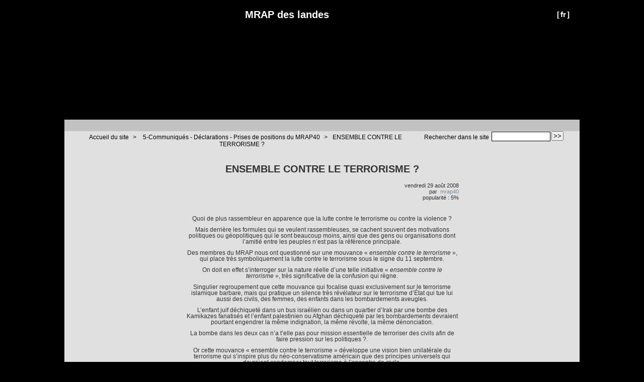

--- FILE ---
content_type: text/html; charset=utf-8
request_url: http://mrap-landes.org/ENSEMBLE-CONTRE-LE-TERRORISME
body_size: 7539
content:



<!DOCTYPE HTML>
<!--[if lt IE 7 ]> <html class="page_article ltr fr no-js ie ie6 lte9 lte8 lte7" xmlns="http://www.w3.org/1999/xhtml" xml:lang="fr" lang="fr" dir="ltr"> <![endif]-->
<!--[if IE 7 ]>    <html class="page_article ltr fr no-js ie ie7 lte9 lte8 lte7" xmlns="http://www.w3.org/1999/xhtml" xml:lang="fr" lang="fr" dir="ltr"> <![endif]-->
<!--[if IE 8 ]>    <html class="page_article ltr fr no-js ie ie8 lte9 lte8" xmlns="http://www.w3.org/1999/xhtml" xml:lang="fr" lang="fr" dir="ltr"> <![endif]-->
<!--[if IE 9 ]>    <html class="page_article ltr fr no-js ie ie9 lte9" xmlns="http://www.w3.org/1999/xhtml" xml:lang="fr" lang="fr" dir="ltr"> <![endif]-->
<!--[if (gt IE 9)|!(IE)]><!-->
<html class="page_article ltr fr no-js" xmlns="http://www.w3.org/1999/xhtml" xml:lang="fr" lang="fr" dir="ltr">
<!--<![endif]-->
	<head>
		<script type='text/javascript'>/*<![CDATA[*/(function(H){H.className=H.className.replace(/\bno-js\b/,'js')})(document.documentElement);/*]]>*/</script>
		
		<meta http-equiv="Content-Type" content="text/html; charset=utf-8" />

		<title>ENSEMBLE CONTRE LE TERRORISME ? -  MRAP des landes</title>
	<meta name="description" content=" Quoi de plus rassembleur en apparence que la lutte contre le terrorisme ou contre la violence ? Mais derri&#232;re les formules qui se veulent (...) " />

<link rel="canonical" href="http://mrap-landes.org/ENSEMBLE-CONTRE-LE-TERRORISME" /><meta http-equiv="content-type" content="text/html; charset=utf-8" />
<meta name="revisit-after" content="30 days" />
<meta name="robots" content="index,follow" />
<meta name="generator" content="SPIP 3.0.19 [22089] - Sarka-SPIP 3.4.10" />
<meta name="author" content="Collectif Sarka-SPIP" />
<meta name="copyright" content="Copyright  MRAP des landes" />
<meta name="distribution" content="global" />




<link rel="stylesheet" type="text/css" media="all" href="plugins/auto/sarkaspip/v3.4.10/css/raz.css" />


<link rel="stylesheet" type="text/css" media="all" href="plugins/auto/sarkaspip/v3.4.10/css/layouts/layout7.css" />

<link rel="stylesheet" type="text/css" media="all" href="prive/spip_style.css?1473861822" />



<script type='text/javascript'>var var_zajax_content='content';</script><script type="text/javascript">/* <![CDATA[ */
var box_settings = {tt_img:true,sel_g:"#documents_portfolio a[type='image/jpeg'],#documents_portfolio a[type='image/png'],#documents_portfolio a[type='image/gif']",sel_c:".mediabox",trans:"elastic",speed:"200",ssSpeed:"2500",maxW:"90%",maxH:"90%",minW:"400px",minH:"",opa:"0.9",str_ssStart:"Diaporama",str_ssStop:"Arrêter",str_cur:"{current}/{total}",str_prev:"Précédent",str_next:"Suivant",str_close:"Fermer",splash_url:""};
/* ]]> */</script>
<!-- insert_head_css --><link rel="stylesheet" href="plugins-dist/mediabox/colorbox/black-striped/colorbox.css" type="text/css" media="all" /><link rel='stylesheet' type='text/css' media='all' href='plugins-dist/porte_plume/css/barre_outils.css' />
<link rel='stylesheet' type='text/css' media='all' href='spip.php?page=barre_outils_icones.css' />
<link rel="stylesheet" type="text/css" href="plugins/auto/socialtags/v1.2.1/socialtags.css" media="all" />

<link href="plugins/auto/player/v2.8.1/css/player.css?1514906330" rel="stylesheet" />


<link rel="stylesheet" type="text/css" media="all" href="local/cache-css/cssdyn-css_base_css-faec7fd5.css?1768791609" />
<link rel="stylesheet" type="text/css" media="all" href="local/cache-css/cssdyn-css_layout_css-5c66930c.css?1768791606" />
<link rel="stylesheet" type="text/css" media="all" href="local/cache-css/cssdyn-css_bandeau_css-42fd30c4.css?1768793398" />
<link rel="stylesheet" type="text/css" media="all" href="local/cache-css/cssdyn-css_noisettes_css-41853cb2.css?1768791610" />
<link rel="stylesheet" type="text/css" media="all" href="local/cache-css/cssdyn-css_elements_css-72bf8a0d.css?1768793398" />
<link rel="stylesheet" type="text/css" media="all" href="local/cache-css/cssdyn-css_ie_css-aa5ab56b.css?1653079870" />


<link rel="stylesheet" href="plugins/auto/sarkaspip/v3.4.10/css/impression.css?1580988212" type="text/css" media="print" />








<link rel="alternate" type="application/rss+xml" title="Syndiquer tout le site" href="spip.php?page=backend" />



<script src="prive/javascript/jquery.js" type="text/javascript"></script>

<script src="prive/javascript/jquery.form.js" type="text/javascript"></script>

<script src="prive/javascript/jquery.autosave.js" type="text/javascript"></script>

<script src="prive/javascript/jquery.placeholder-label.js" type="text/javascript"></script>

<script src="prive/javascript/ajaxCallback.js" type="text/javascript"></script>

<script src="prive/javascript/jquery.cookie.js" type="text/javascript"></script>
<!-- insert_head -->
	<script src="plugins-dist/mediabox/javascript/jquery.colorbox.js?1473861448" type="text/javascript"></script>
	<script src="plugins-dist/mediabox/javascript/spip.mediabox.js?1473861448" type="text/javascript"></script><!--[if lt IE 7]>
	<script src='plugins-dist/msie_compat/javascript/jquery.ifixpng.js'></script>
	<script type='text/javascript'>//<![CDATA[
		jQuery.ifixpng('rien.gif');		
		function fixie() {
			jQuery('img').ifixpng();
		}
		$(document).ready(function() { fixie(); });
		onAjaxLoad(fixie);	
	//]]></script>
<![endif]-->
<script type='text/javascript' src='plugins-dist/porte_plume/javascript/jquery.markitup_pour_spip.js'></script>
<script type='text/javascript' src='plugins-dist/porte_plume/javascript/jquery.previsu_spip.js'></script>
<script type='text/javascript' src='spip.php?page=porte_plume_start.js&amp;lang=fr'></script>
<script src='local/cache-js/jsdyn-socialtags_js-8d8d06d2.js' type='text/javascript'></script>



<link rel="icon" type="image/x-icon" href="plugins/auto/sarkaspip/v3.4.10/images/favicon.ico" />
<link rel="shortcut icon" type="image/x-icon" href="plugins/auto/sarkaspip/v3.4.10/images/favicon.ico" /><script src="plugins/auto/sarkaspip/v3.4.10/scripts/menu_deroulant_vertical.js" type="text/javascript"></script>
	


 
	<script src="plugins/auto/sarkaspip/v3.4.10/scripts/jcarousellite_1.0.1.js" type="text/javascript"></script>
	<script src="plugins/auto/sarkaspip/v3.4.10/scripts/jquery.mousewheel.js" type="text/javascript"></script>


 
	<script src="plugins/auto/sarkaspip/v3.4.10/scripts/jquery.innerfade.js" type="text/javascript"></script>	</head>
	<body>
	<div id="container" class="rubrique34 secteur34">
		<div class="header" id="header">
			<div class="bandeau_haut">	
	
	<div class="nav_bandeau">  
    	<!-- Navigation dans les langues -->
		 
			<div class="nav_langue">
		<ul>

			<li class="on">
				&#91;<a rel="start" href="L-odieuse-hierarchisation-du-racisme?debut_article_rubrique_numerotes=70&amp;lang=fr" title="fran&#231;ais">fr</a>&#93;
			</li>

		</ul>
	</div>		
        <!-- Navigation dans les raccourcis -->
		
        <!-- Navigation dans les raccourcis -->
		
	</div>
	
	 
		
	
	
	<div class="site_nom">
		 
		   <h1><a href="http://www.mrap-landes.org" title="Accueil du site"> MRAP des landes</a></h1>
		
	   
	</div>
	<br class="nettoyeur" />
	
</div>


 
	<div class="bandeau_bas">








</div>


 
	<div class="bandeau_chemin">
	 
		<div class="recherche_chemin">
			
			<div class="formulaire_spip formulaire_recherche" id="formulaire_recherche">
<form action="spip.php?page=recherche" method="get"><div>
	<input name="page" value="recherche" type="hidden"
/>
	
	<label for="recherche">Rechercher :</label>
	<input type="text" class="search text" size="10" name="recherche" id="recherche" accesskey="4" autocapitalize="off" autocorrect="off"
	/><input type="submit" class="submit" value="&gt;&gt;" title="Rechercher" />
</div></form>
</div>
			<span>Rechercher dans le site</span>
		</div>
	
		

	<div class="chemin">
		<a href="http://www.mrap-landes.org">Accueil du site</a>

	
		
		&gt; 
			 
				<a href="-5-Communiques-Declarations-Prises-de-positions-du-MRAP40-" title="Se rendre sur la page de cette rubrique">5-Communiqués - Déclarations - Prises de positions du MRAP40</a>			
			
		


		&gt;<a href="ENSEMBLE-CONTRE-LE-TERRORISME" title="Se rendre sur la page de cet article">ENSEMBLE CONTRE LE TERRORISME&nbsp;?</a>
	</div>
</div>		</div>

		<div id="wrapper">
			<div class="content" id="content">
				<div id="article" class="article">
		
		<div class="titre"><h1>ENSEMBLE CONTRE LE TERRORISME&nbsp;?</h1></div>
	
	
	<div class="description">
	 
		
	

	

	 
		<div class="cartouche">
		
		
		
		 
			
		
		vendredi&nbsp;29 août 2008 <br />

		
		par &nbsp;<span class="vcard author"><a class="url fn spip_in" href="_mrap40_">mrap40</a></span> <br />

		
		 
			
		

		
		 
			popularité&nbsp;:&nbsp;5%
		

		
		
		
		
		 
			
		
		
	</div>
		<br class="nettoyeur" />

		
	
		
		<div class="texte"><p>Quoi de plus rassembleur en apparence que la lutte contre le terrorisme ou contre la violence&nbsp;?</p>

<p>Mais derrière les formules qui se veulent rassembleuses, se cachent souvent des motivations politiques ou géopolitiques qui le sont beaucoup moins, ainsi que des gens ou organisations dont l’amitié entre les peuples n’est pas la référence principale.</p>

<p>Des membres du MRAP nous ont questionné sur une mouvance &#171;&nbsp;<i>ensemble contre le terrorisme</i>&nbsp;&#187;, qui place très symboliquement la lutte contre le  terrorisme sous le signe du 11 septembre.</p>

<p>On doit en effet s&#8217;interroger sur la nature réelle d’une telle initiative &#171;&nbsp;<i>ensemble contre le terrorisme</i>&nbsp;&#187;, très significative de la confusion qui règne.</p>

<p>Singulier regroupement que cette mouvance qui focalise quasi exclusivement sur le terrorisme islamique barbare, mais qui pratique un silence très révélateur sur le terrorisme d’État qui tue lui aussi des civils, des femmes, des enfants dans les bombardements aveugles.</p>

<p>L’enfant juif déchiqueté dans un bus israélien ou dans un quartier d’Irak par une bombe des Kamikazes fanatisés et l’enfant palestinien ou Afghan déchiqueté par les bombardements  devraient pourtant engendrer la même indignation, la même révolte, la même dénonciation.</p>

<p>La bombe dans les deux cas n’a t’elle pas pour mission essentielle de terroriser des civils afin de faire pression sur les politiques&nbsp;?.</p>

<p>Or cette mouvance &#171;&nbsp;ensemble contre le terrorisme&nbsp;&#187; développe une vision bien unilatérale du terrorisme qui s’inspire plus du néo-conservatisme américain que des principes universels qui devraient condamner tout terrorisme à l&#8217;encontre de civils.</p>

<p>La liste des initiateurs de l’appel est d’ailleurs très révélatrice de la confusion qui règne autour de ce concept de terrorisme.</p>

<p>On y trouve quelques organisations classées à gauche, SOS Racisme, NPNS, des organisations qui soutiennent la politique israélienne ou au moins ne dénoncent pas la politique de colonisation (CEFW, UEJF, CRIF,) des associations arméniennes (HEVEL, Sassoun) , des organisations Kabyles, qui ont toutes comme particularité commune de s’inscrire dans l’interprétation néo-conservatrice du terrorisme.</p>

<p>Plus inquiétant ces organisations cosignent leur appel contre le terrorisme avec une mouvance extrémiste de droite &#171;&nbsp;Primo Europe&nbsp;&#187;, très éloignée de l’amitié et de la paix entre les peuples, et qui entretient des liens cordiaux avec des extrémistes, théoriciens du choc des civilisations.</p>

<p>Nous invitons nos lecteurs à lire notre <a href="http://www.mrap-landes.fr/spip.php?article152" class='spip_out' rel='external'>page internet</a> concernant les délires haineux des plumitifs de cette mouvance anti-palestinienne  virulente.</p>

<p>Ces associations de gauche, communautaires diverses, et cette extrême-droite ultra-sioniste dont l’union ressemble à priori à celle  de la carpe et du lapin, ont cependant un dénominateur commun, celui de la dénonciation du terrorisme selon la définition qu’en donne Georges Bush.</p>

<p>Cette mouvance apparaît comme la copie inversée d’une autre sensibilité qui se recrute dans certains secteurs tiers-mondistes et pro-palestiniens qui renversent l’axe du mal de Georges Bush, dénoncent la violence d’État américaine ou israélienne, mais se refusent à condamner la barbarie intégriste, les attentats suicides, ou la haine antisémite du Hamas ou du Hezbollah (1)</p>

<p>Dans les deux cas, des organisations associatives ou communautaires respectables ne sont hélas, guère regardantes quant à leurs leurs alliances et leurs partenariats.</p>

<p>Ces néo-conservateurs à la française d’un côté, ces tiers-mondistes primaires de l’autre, frères ennemis d’un monde binaire, s’inscrivent les uns et les autres dans la théorie du choc des civilisations.</p>

<p>La fédération des Landes du MRAP, n’apporte son soutien ni aux uns , ni aux autres, elle récuse ces indignations sélectives et ces compromissions avec les extrémistes.</p>

<p>Elle entend lutter pour la paix du monde qui ne peut se concevoir sans une référence constante aux principes universels qui supposent le rejet de tous les terrorismes contre les civils ,qu’ils émanent des groupes armés ou des états.</p>

<p>Elle refuse le choc des civilisations que nous préparent tous les apprentis-sorciers politiques ou communautaires.</p>

<p>Mont de Marsan, le 28/08/2008</p>

<p>(1) <a href="http://www.mrap-landes.fr/spip.php?article125" class='spip_out' rel='external'>http://www.mrap-landes.fr/spip.php?article125</a></p></div>
		
		
		
		
		
		
		
		
		 
			
		

		
		<br class="nettoyeur" />

	

	</div>
		
		
		
		
		
			</div>			</div>
		</div>

		<div class="aside col" id="navigation">
			<div class="nav clearfix" id="nav">
	<div id="menu_rubriques" class="noisette menu_rub1">
	<ul class="menulist">

		<li>
			 <a href="-0-Actualites-">0-Actualités</a>
			
			
		
			
		
		</li>

		<li class="smenu">
			 <a href="-1-La-Federation-">1-La Fédération</a>
			
			
				<ul>
			
				<li>
					 <a href="-Comites-">Comités</a>
					
				
					
				
					
				</li>
				
			
				</ul>
			
		 
		</li>

		<li>
			 <a href="-2-Le-MRAP-LANDES-dans-les-actions-locales-">2- Le MRAP LANDES dans les actions locales</a>
			
			
		
			
		
		</li>

		<li class="smenu">
			 <a href="-3-Informations-Nationales-et-Internationales-">3-Informations Nationales et Internationales</a>
			
			
				<ul>
			
				<li>
					 <a href="-Archives-">Archives</a>
					
				
					
				
					
				</li>
				
			
				</ul>
			
		 
		</li>

		<li>
			 <a href="-4-ARCHIVES-">4-ARCHIVES</a>
			
			
		
			
		
		</li>

		<li>
			 <a href="-5-Communiques-Declarations-Prises-de-positions-du-MRAP40-">5-Communiqués - Déclarations - Prises de positions du MRAP40</a>
			
			
		
			
		
		</li>

		<li>
			 <a href="-6-Sites-incontournables-">6-Sites incontournables</a>
			
			
		
			
		
		</li>

		<li class="smenu">
			 <a href="-7-ressources-documentaires-">7-ressources documentaires</a>
			
			
				<ul>
			
				<li>
					 <a href="-Discriminations-">Discriminations</a>
					
				
					
				
					
				</li>
				
			
				<li>
					 <a href="-Portail-vers-ressources-externes-">Portail vers ressources externes</a>
					
				
					
				
					
				</li>
				
			
				<li>
					 <a href="-Racisme-">Racisme</a>
					
				
					
				
					
				</li>
				
			
				<li>
					 <a href="-Sport-citoyen-">Sport citoyen</a>
					
				
					
				
					
				</li>
				
			
				<li>
					 <a href="-Travail-de-memoire-">Travail de mémoire</a>
					
				
					
				
					
				</li>
				
			
				<li>
					 <a href="-Tziganes-et-gens-du-voyage-">Tziganes et gens du voyage</a>
					
				
					
				
					
				</li>
				
			
				</ul>
			
		 
		</li>

		<li>
			 <a href="-8-Amitie-entre-les-peuples-">8-Amitié entre les peuples</a>
			
			
		
			
		
		</li>

		<li>
			 <a href="-9-Memoire-">9-Mémoire</a>
			
			
		
			
		
		</li>

		<li>
			 <a href="-10-Extremismes-">10-Extrémismes</a>
			
			
		
			
		
		</li>

		<li>
			 <a href="-11-Migrations-">11-Migrations</a>
			
			
		
			
		
		</li>

	</ul> <!-- menulist -->
</div> <!-- menu_rub1 --></div>


 
	<div id="menu_raccourcis" class="noisette nav2"><ul>
	


		<li class="raccourci_nav1"><a href="spip.php?page=mot">Mots-clés</a></li>
		









 
	</ul>
</div>
 
	<div id="nav_visiteur" class="noisette nav2">
	<ul>
		
		 
			
		
		
		
		 
			<li class="raccourci_nav1"><a href="spip.php?page=inscription">Inscription</a></li>
		
		
		 
			
			<li class="raccourci_nav1"><a href="spip.php?page=login-public&amp;url=.%2F">Connexion</a></li>
		</ul>
		
		
</div>




















 
	








 
	<div id="noisette_badges" class="noisette">
	<div class="badges">
		
		
		
		
		
		<br class="nettoyeur" />
	</div>
</div>		</div>
		<div class="extra col" id="extra">
			<div id="nav_recherche" class="noisette">
		<h1 class="intitule">Rechercher</h1>
		
	
		
		
		 
			<div class="nav_recherche contenu ">
	<h2 class="titre_bloc">sur le web</h2>
	<a href="http://www.google.fr"><img class="moteur" src="plugins/auto/sarkaspip/v3.4.10/images/logo-google.gif" alt="Google" /></a>
	<div class="formulaire_spip formulaire_recherche" id="google">
		
		<form method="get" action="http://www.google.fr/search">
			<div>
				<label for="q">Rechercher :</label>
				<input type="text" name="q" id="q" class="text" size="10" maxlength="255" value="Saisir le(s) mot(s)" onfocus="this.value='';" />
				<input type="hidden" name="hl" value="fr" />
				<input type="image" src="" class="submit" value="" />
			</div>
		</form>
	</div>
</div>		
		
		
		
	</div>








 
	 
		<div id="noisette_navigation" class="noisette">
	<h1 class="intitule">Navigation</h1>
		
				
		<div class='ajaxbloc' data-ajax-env='wW5kxYAx0CXhdywDGi0QzPT2V8QwgCM/z/0BNgdeEJJHVu9u4/PZ9+T6icFulMycRFyvt5njwwhomQcFnb1s9VmfQ9LMu0ajXO+qm7JplvuNgXp1kl3UCIHgqUjaGBy09Fwi9nLMbMEozlSbx3tYA0mY+SUHwnobZdBmU7gaCmydFZTqrv/lwBtMmg==' data-origin="ENSEMBLE-CONTRE-LE-TERRORISME">




	
	<a name='pagination_article_rubrique_numerotes' id='pagination_article_rubrique_numerotes'></a>
	<div class="contenu">
		<h2 class="titre_bloc">Articles de la rubrique</h2>
		<div class="liste"><ul>
	
			<li><a class="titre" href="SOUCHIENS-NON-SOUCHIENS-ET-INNOMMABLES" title="Se rendre sur la page de cet article">
				SOUCHIENS,  NON SOUCHIENS ET INNOMMABLES&nbsp;!!!!
			</a></li>
	
			<li><a class="titre" href="UNE-MALETTE-DE-FORMATION-A-LA-DELATION" title="Se rendre sur la page de cet article">
				UNE MALETTE DE FORMATION A LA DELATION&nbsp;!
			</a></li>
	
			<li><a class="titre" href="LAICITE-SCIENTOLOGIE-ET-ELYSEE" title="Se rendre sur la page de cet article">
				LAICITE, SCIENTOLOGIE ET ELYSEE
			</a></li>
	
			<li><a class="titre" href="Extreme-droite-religieuse" title="Se rendre sur la page de cet article">
				Extrême-droite religieuse&nbsp;: 
			</a></li>
	
			<li><a class="titre" href="Bagneux-Le-MRAP-choque-et-indigne-par-ce-nouvel-acte-antisemite" title="Se rendre sur la page de cet article">
				Bagneux&nbsp;: Le MRAP choqué et indigné par ce nouvel acte antisémite
			</a></li>
	
			<li><a class="titre" href="RACISME-ANTIBLANC" title="Se rendre sur la page de cet article">
				RACISME ANTIBLANC
			</a></li>
	
			<li><a class="titre" href="De-la-barbe-du-Che-a-celle-des-islamistes" title="Se rendre sur la page de cet article">
				De la barbe du Che à celle des islamistes&nbsp;!
			</a></li>
	
			<li><a class="titre" href="Riposte-laique-n-est-pas-descendue-de-cheval-depuis-Poitiers" title="Se rendre sur la page de cet article">
				"Riposte laïque" n’est pas descendue de cheval depuis Poitiers
			</a></li>
	
			<li><a class="titre" href="AUTOUR-DU-CONCEPT-DE-LUTTE-CONTRE-LE-TERRORISME" title="Se rendre sur la page de cet article">
				AUTOUR DU CONCEPT DE LUTTE CONTRE LE TERRORISME&nbsp;!
			</a></li>
	
			<li><a class="titre" href="PRIMO-EUROPE-UNE-AUTRE-FACE-DE-L-IDEOLOGIE-D-EXTREME-DROITE" title="Se rendre sur la page de cet article">
				PRIMO EUROPE&nbsp;: UNE AUTRE FACE DE L&#8217;IDEOLOGIE D&#8217;EXTRËME-DROITE
			</a></li>
	
		</ul></div>
		<div class="pagination"><span
	class="pages"><strong class='on'>0</strong><span
		class='sep'> | </span
		><a href='ENSEMBLE-CONTRE-LE-TERRORISME?debut_article_rubrique_numerotes=10#pagination_article_rubrique_numerotes' class='lien_pagination' rel='nofollow'>10</a><span
		class='sep'> | </span
		><a href='ENSEMBLE-CONTRE-LE-TERRORISME?debut_article_rubrique_numerotes=20#pagination_article_rubrique_numerotes' class='lien_pagination' rel='nofollow'>20</a><span
		class='sep'> | </span
		><a href='ENSEMBLE-CONTRE-LE-TERRORISME?debut_article_rubrique_numerotes=30#pagination_article_rubrique_numerotes' class='lien_pagination' rel='nofollow'>30</a><span
		class='sep'> | </span
		><a href='ENSEMBLE-CONTRE-LE-TERRORISME?debut_article_rubrique_numerotes=40#pagination_article_rubrique_numerotes' class='lien_pagination' rel='nofollow'>40</a><span
		class='sep'> | </span
		><a href='ENSEMBLE-CONTRE-LE-TERRORISME?debut_article_rubrique_numerotes=50#pagination_article_rubrique_numerotes' class='lien_pagination' rel='nofollow'>50</a></span></div>
	</div>
	

		
</div><!--ajaxbloc-->		
		</div>	
	
	
	
	




























 
	

 
	<div id="noisette_breves" class="noisette">
		<h1><a class="intitule" href="spip.php?page=breve">Brèves</a></h1>	
		 <div class="contenu mixte">

		<h2><a class="titre" href="+4-5-millions-de-blancs-genocidaires-dans-la-rue+" title="Voir la brève complète">
		1er mars 2015&nbsp;-&nbsp;4,5 millions de blancs génocidaires dans la rue&nbsp;?
	</a></h2>
	<div class="introduction">
<p>Le 11 janvier 2015 les épouvantables crimes qui ont coûté la vie aux journalistes de Charlie Hebdo&nbsp;(...)</p>
</div>

		<h2><a class="titre" href="+Mais-qu-est-il-arrive-a-Alain-Gresh-directeur-adjoint-du-monde-diplomatique+" title="Voir la brève complète">
		5 décembre 2012&nbsp;-&nbsp;Mais qu&#8217;est-il arrivé à Alain Gresh, directeur-adjoint du monde diplomatique&nbsp;?
	</a></h2>
	<div class="introduction">
<p>Cet intellectuel qui traitait des grands problèmes du monde, prend subitement  pour cible un&nbsp;(...)</p>
</div>

		<h2><a class="titre" href="+Frantz-Fanon+" title="Voir la brève complète">
		6 décembre 2007&nbsp;-&nbsp;Frantz Fanon 
	</a></h2>
	<div class="introduction">
<p>Je n’ai pas le droit, moi homme de couleur, de souhaiter la cristallisation chez le Blanc d’une&nbsp;(...)</p>
</div>

		 </div>
	</div>		</div>

		<div class="footer" id="footer">
			<div class="pied_bas">

	<div class="copyright">©&nbsp;2026&nbsp; MRAP des landes</div>	<div class="credits"><a href="spip.php?page=plan">Plan du site</a>&nbsp;|&nbsp;<a href="https://www.spip.net" title="Site réalisé avec SPIP, un CMS gratuit sous licence GPLv3">SPIP&nbsp;3.0.19 [22089]</a>&nbsp;|&nbsp;<a href="http://www.sarka-spip.net" title="Ce site utilise le squelette SARKA-SPIP">Sarka-SPIP&nbsp;3.4.10</a>&nbsp;|&nbsp;<a href="http://www.sarka-spip.net" title="Sylvain, Toufik, Xavier, Eric, Pascal">Collectif Sarka-SPIP</a>&nbsp;|&nbsp;<a href="http://www.gnu.org/copyleft/gpl.html" title="Le squelette SARKA-SPIP est distribué sous licence GPLv3">GPLv3</a>&nbsp;|&nbsp;<a href="plugins/auto/sarkaspip/v3.4.10/body.html" title="Voir le squelette de la page&nbsp;body.html" rel="nofollow">Squelette</a>&nbsp;|&nbsp;<a href="#header" title="Retour en haut de la page" rel="nofollow">Haut ↑</a></div>	  <div class="credits">
	habillage concepteur&nbsp;<a href='http://digitalnature.ro/projects/arclite'>digitalnature</a>&nbsp;habillage licence&nbsp;<a href='http://www.opensource.org/licenses/gpl-license.php'>GPL</a>
</div>

</div>		</div>
	</div>
</body></html>


--- FILE ---
content_type: text/css
request_url: http://mrap-landes.org/local/cache-css/cssdyn-css_layout_css-5c66930c.css?1768791606
body_size: 689
content:
/* #PRODUIRE{fond=css/layout.css}
   md5:5f437fdd01cd477912f3788dd383e98e */

/* LAYOUT.CSS                                                           */
/* Cette feuille contient:                                              */
/* - les styles de surcharge des layout Gala pour le squelette          */
/* -------------------------------------------------------------------- */

/* Correspond a une taille de 16px dans la plupart des navigateurs */
html {font-size: 100%;}
/* correspond a une taille de 10px car 10px/16px = 0,625 */
body {
	padding: 0; 
	font: 0.625em/1em arial,Verdana,Arial,sans-serif; 
	color: #323234;
	background: #000000 center 0px no-repeat ;
}

#header {padding: 0 0 10px;}
div#header h1{margin: 0; padding-left: 0; height: auto; line-height: 1.12em; color: transparent; background: none;}
div#footer{padding: 30px 0 0; color: transparent; background: none; line-height: 1.12em;}
div#navigation{width: 180px; background: none;}
div#extra{width:180px; background: none;} 
div#container{background: #e0e0e0 url("http://www.mrap-landes.org/http:/plugins/sarkaspip_theme_arclite/images/bg_site.jpg") center repeat-y; 
}  

/* Pour les layouts a largeur variable*/


/* Pour les layouts a largeur fixe 3 colonnes*/
 
	body{text-align:center}
	div#container{width:1024px; margin:0 auto;}

	
		
		
		
		

	 
		div#navigation{margin-left:-1004px; }
		div#extra{margin-left:-200px; }
		div#content{margin: 0 240px; }
	 

	 

	 

	 

	

	


/* Pour les layouts a 2 colonnes*/



--- FILE ---
content_type: text/css
request_url: http://mrap-landes.org/local/cache-css/cssdyn-css_noisettes_css-41853cb2.css?1768791610
body_size: 3275
content:
/* #PRODUIRE{fond=css/noisettes.css}
   md5:d7a1b582c170ea8ae851f6de1e4123d3 */

/* NOISETTES.CSS                                                        */
/* Cette feuille contient:                                              */
/* - les styles des noisettes des colonnes extra et navigation          */
/* - les styles des menus verticaux et horizontaux                      */
/* -------------------------------------------------------------------- */

/* Initialisation des variables permettant de déterminer un alignement à droite ou à gauche */
 
	






/* Noisettes pouvant etre inserees dans les colonnes extra et navigation */
/* Styles generiques */
.noisette {margin-bottom: 15px; color: #30424e;}

.noisette h1, h2, h3 {margin: 0; font-size: 1em;}
.noisette h1.intitule, .noisette h1 a.intitule {
	display: block;	margin-bottom: 10px; font-weight: bold; font-size: 1.5em; text-align: center; line-height:1.2em;
	border: 1px solid TRANSPARENT;
	background: transparent url("http://www.mrap-landes.fr/plugins/sarkaspip_theme_arclite/images/bg_noisette_titre.png")  center center no-repeat;
	color: #30424e;
	padding : 2px 0;}
.noisette h1 a.intitule:hover {
	background: transparent;
	color: #ffffff; 
	text-decoration: none;}

.noisette .contenu {margin-bottom: 5px; padding: 0; 
		border: 1px solid TRANSPARENT;
		background: #fefeff;}
.noisette .contenu.mixte {padding: 5px 0 0;}
.noisette .contenu.mixte .pagination {padding: 5px 0 0;}
.noisette .contenu h2.titre_bloc,
.noisette .contenu h2 a.titre_bloc {
	display: block;	margin: 0; padding: 1px; font-size: 1.25em; line-height: 1.5em; font-weight: bold; text-align: center;
	border-bottom: 1px solid TRANSPARENT;
	background: transparent;
	color: #000000;}
.noisette .contenu h2 a.titre_bloc:hover {
	background: transparent;
	color: #798ea1; 
	text-decoration: none;}

.noisette .contenu .liste ul {margin: 0; padding: 0;}
.noisette .contenu .liste ol {margin: 0; padding: 0 5px;}
.noisette .contenu .liste ol li {list-style: decimal inside;}
.noisette .contenu h2.titre, .noisette .contenu h2 a.titre, .noisette .contenu .liste li .titre {
	display: block; padding: 0 0 5px 10px; margin: 0 5px;	font-weight: bold; text-decoration: none;
	color: #30424e;
	background: url("http://www.mrap-landes.fr/plugins/auto/sarkaspip/v3.4.10/images/puce-n0.gif") left top no-repeat;}
.noisette .contenu .liste ol li .titre {background: none; display: inline; margin:0; padding: 0;}
.noisette .contenu h2 a.titre:hover, .noisette .contenu .liste li a.titre:hover{
	color: #000000;
	text-decoration: underline;}
.noisette .contenu .liste li span.titre {color: #000000;} /* A REVOIR */

.noisette .contenu .date_bloc {
	margin-left: 30%; padding: 1px; font-size: 0.9em; text-align: center;
	border-bottom: 1px solid TRANSPARENT;
	border-left: 1px solid TRANSPARENT;}

.noisette .contenu div.introduction, .noisette .contenu a.introduction {
	display: block;	margin: 0 5px; padding:0 0 5px 10px;	
	color: #30424e;}
.noisette .contenu a.introduction:hover{
	color: #000000;
	text-decoration: underline;}
.noisette .contenu div.introduction * {margin: 0;}

.noisette .contenu .liste {margin: 0;	padding: 5px 0;}
.noisette .contenu .texte {margin: 0; padding: 5px; line-height: 1.1em;}
.noisette .contenu .texte p {margin:0.7em 0em; padding:0;}

.noisette .contenu .notes {margin: 0; padding: 5px; line-height: 100%; border-top: 1px solid TRANSPARENT;}
.noisette .contenu .notes p {margin: 0;}

.noisette .contenu h3 {padding: 3px 0; line-height: 1.1em;}
.noisette .contenu  a {}
.noisette .contenu a:hover {}
.noisette .contenu strong {}
.noisette .contenu blockquote, .noisette .contenu code {margin : 2px;}

/* Styles specifiques pour la pagination dans les noisettes */
.noisette .pagination {margin: 0 5px 5px; font-size: 1em;}

/* Styles specifiques pour l'herbier */
#noisette_herbier.noisette .contenu .texte {text-align: center;}
#noisette_herbier.noisette .contenu .texte ul {width: 120px; margin: 0 auto;}

/* Styles specifiques pour les statistiques */
#noisette_statistiques.noisette .contenu .texte {text-align: center;}

/* Styles specifiques pour la navigation des articles et rubrique mots-cles et categories */
#noisette_filtre.noisette .contenu h2.titre_bloc.bouton {border-bottom: 0;	
	background: transparent;
	color: #798ea1; 
	text-decoration: none;}

#noisette_filtre.noisette .contenu h2 a.titre_bloc.bouton {border-bottom: 0;}
#noisette_navigation.noisette .contenu .liste li .titre,
#noisette_filtre.noisette .contenu .liste li .titre,
#noisette_motscles.noisette .contenu .liste li .titre {
	display: block;
	padding: 0 0 5px 10px;
	margin: 0 5px;
	font-size: 1em;
	font-weight: bold;
	text-decoration: none;
}
#noisette_navigation.noisette .contenu .liste li span.titre,
#noisette_filtre.noisette .contenu .liste li span.titre,
#noisette_motscles.noisette .contenu .liste li span.titre {background: url("http://www.mrap-landes.fr/plugins/auto/sarkaspip/v3.4.10/images/puce-n1.gif") left top no-repeat;}
#noisette_navigation.noisette .contenu .liste li a.titre,
#noisette_filtre.noisette .contenu .liste li a.titre,
#noisette_motscles.noisette .contenu .liste li a.titre {background-image: none;}
#noisette_navigation.noisette .contenu .liste li a.titre:hover,
#noisette_filtre.noisette .contenu .liste li a.titre:hover,
#noisette_motscles.noisette .contenu .liste li a.titre:hover {
	color: #000000;
	 background: url("http://www.mrap-landes.fr/plugins/auto/sarkaspip/v3.4.10/images/puce-n1.gif") left top no-repeat;
	text-decoration: underline;}

/* Styles specifiques pour les badges */
.noisette .badges a {display: block; margin: 2px 0; padding: 0; border: 0; width: 80px; height: 15px; float:left; clear: left; }
.noisette .badges a:hover {text-decoration: none;}
#logo_rss {background: url("http://www.mrap-landes.fr/plugins/auto/sarkaspip/v3.4.10/images/badge_rss.png") no-repeat;}
#logo_rss:hover {background: url("http://www.mrap-landes.fr/plugins/auto/sarkaspip/v3.4.10/images/badge_rss_hover.png") no-repeat;}
#logo_sarkaspip {background: url("http://www.mrap-landes.fr/plugins/auto/sarkaspip/v3.4.10/images/badge_sarkaspip.png") no-repeat;}
#logo_sarkaspip:hover {background: url("http://www.mrap-landes.fr/plugins/auto/sarkaspip/v3.4.10/images/badge_sarkaspip_hover.png") no-repeat;}
#logo_spip {background: url("http://www.mrap-landes.fr/plugins/auto/sarkaspip/v3.4.10/images/badge_spip.png") no-repeat;}
#logo_spip:hover {background: url("http://www.mrap-landes.fr/plugins/auto/sarkaspip/v3.4.10/images/badge_spip_hover.png") no-repeat;}
#logo_xhtml {background: url("http://www.mrap-landes.fr/plugins/auto/sarkaspip/v3.4.10/images/badge_xhtml.png") no-repeat;}
#logo_xhtml:hover {background: url("http://www.mrap-landes.fr/plugins/auto/sarkaspip/v3.4.10/images/badge_xhtml_hover.png") no-repeat;}
#logo_perso {background: url("http://www.mrap-landes.fr/plugins/auto/sarkaspip/v3.4.10/images/badge_perso.png") no-repeat;}
#logo_perso:hover {background: url("http://www.mrap-landes.fr/plugins/auto/sarkaspip/v3.4.10/images/badge_perso_hover.png") no-repeat;}

/* Styles specifiques pour le mini-agenda */
#noisette_miniagenda.noisette {overflow: hidden; width:180px}
#noisette_miniagenda.noisette .contenu table {table-layout: fixed; border-spacing:0; width:100% !important /*FF*/; width:178px /*IE*/; font-size: 1.1em; text-align: center;border-collapse:inherit;}
#noisette_miniagenda.noisette .contenu table thead {
	background: transparent;
	color: #30424e;}
#noisette_miniagenda.noisette .contenu table th {text-align: center; padding: 2px 0;}
#noisette_miniagenda.noisette .contenu table td {line-height: 1.1em; color: #30424e}
#noisette_miniagenda.noisette .contenu table td.libre,
#noisette_miniagenda.noisette .contenu table td.occupe {background-color: #fefeff; border: 1px solid #fefeff;}
#noisette_miniagenda.noisette .contenu table td.horsperiode {
    background: #eeeeee;
    border: 1px solid #eeeeee;
	color: #555555;}
#noisette_miniagenda.noisette .contenu table td.today {font-weight: bolder;  
    background: #798ea1;
    border: 1px solid #30424e;}
#noisette_miniagenda.noisette .contenu table td a {font-weight: bolder;}
#noisette_miniagenda.noisette .contenu table td a:hover {}

#noisette_miniagenda.noisette .contenu h2 a.titre_bloc {padding: 0 0; font-size: 1.2em;border-top: 1px solid TRANSPARENT;}
#noisette_miniagenda.noisette .contenu h2.titre_bloc.centre,
#noisette_miniagenda.noisette .contenu h2 a.titre_bloc.bord {padding: 1px 0; border-top: 0;float: left;font-size: 1.2em;}
#noisette_miniagenda.noisette .contenu h2.titre_bloc.centre {width: 50%;}
#noisette_miniagenda.noisette .contenu h2 a.titre_bloc.bord {width: 25%;}
#noisette_miniagenda.noisette .contenu h2 a.titre_bloc.bord.vide:hover {
	background: transparent; }

#noisette_miniagenda.noisette .contenu .texte {padding: 2px; border-top: 1px solid TRANSPARENT;}
#noisette_miniagenda.noisette .contenu table#footer_evenements {padding: 2px 0; table-layout: fixed; border-top: 1px solid TRANSPARENT; text-align: left; font-size: 1em;}
#noisette_miniagenda.noisette .contenu table#footer_evenements td{line-height:1.1em;}
#noisette_miniagenda.noisette .contenu table#footer_evenements td.footer_colg {padding: 1px; font-weight: bold;
	width: 37% !important /*FF*/;width: 66px /*IE*/;}
#noisette_miniagenda.noisette .contenu table#footer_evenements td.footer_cold {padding: 1px;
	width: 63% !important /*FF*/;width: 112px /*IE*/;}
#noisette_miniagenda.noisette .contenu table#footer_evenements td.footer_cold a {font-weight: normal; color: #30424e;}
#noisette_miniagenda.noisette .contenu table#footer_evenements td.footer_cold a:hover {color: #000000;}

/* Styles specifiques pour la noisette Rainette */
#noisette_rainette.noisette .contenu .texte .maj {text-align: center;}
#noisette_rainette.noisette .contenu .texte .resume {text-align: center; font-size: 1.2em; font-weight: bold;margin: 10px 0}
#noisette_rainette.noisette .contenu .texte .resume ul{font-weight: normal; margin-top: 5px;font-size: 0.9em;}
#noisette_rainette.noisette .contenu .texte .resume li{}
#noisette_rainette.noisette .contenu .texte .temperature {font-size: 2em; font-weight: bold; margin: 0 5px;}
#noisette_rainette.noisette .contenu .texte .previsions {font-size: 1.3em;}
#noisette_rainette.noisette .contenu .texte .temperature img {float:left;}
#noisette_rainette.noisette .contenu .texte .temperature p {padding: 30px 0 0 90px;}
#noisette_rainette.noisette .contenu .texte .liens {text-align: center;}
.pave-prevision {overflow: hidden; float: left; width: 168px; height: 190px;}
.conteneur_selection {overflow: hidden; float: left; width: 168px; height: 190px;}

/* Styles specifiques pour la noisette Nuage de mots */
#noisette_nuage.noisette .contenu ul.nuage {padding:5px;}
#noisette_nuage.noisette .contenu ul.nuage a {color: #30424e;}

/* Menus vertical des rubriques et raccourcis inseres dans les colonnes extra et navigation */
/* Navigation dans les rubriques - arborescence deroulante */
.menu_rub1 { padding: 0; font-size: 1.2em; text-align: left;}
.menu_rub1 ul.menulist,
.menu_rub1 ul.menulist ul {
	 background: #798ea1 top repeat-x;
	 border: 1px solid TRANSPARENT; 
	 border-bottom: 0;
	 list-style: none;
	 z-index: 500;
	 margin: 0;
	 padding: 0;
	 line-height:1.2em;
	 width:178px;}

.menu_rub1 ul.menulist ul {position: absolute; top: -1px;  left: 178px;}
.menu_rub1 ul.menulist li {position: relative; margin: 0; padding: 0; border-bottom: 1px solid TRANSPARENT;}
.menu_rub1 ul.menulist li ul {display:none;}
.menu_rub1 ul.menulist li:hover>ul {display:block;}

.menu_rub1 ul.menulist a {
	 background: #798ea1 top repeat-x;
	color: #ffffff; text-decoration: none; display: block; padding: 5px;}

.menu_rub1 ul.menulist a:hover {
	background: #798ea1 top repeat-x;
	color: #000000;
	text-decoration: none;}
.menu_rub1 ul.menulist li.smenu, .menu_rub1 ul.menulist li.smenu>a {
	 background: #798ea1 top repeat-x;
	 
	background-image: url("http://www.mrap-landes.fr/plugins/auto/sarkaspip/v3.4.10/images/arrow_from_left.gif");
	 background-position: 170px;
	background-repeat: no-repeat;}
.menu_rub1 ul.menulist li.smenu:hover, .menu_rub1 ul.menulist li.smenu>a:hover {
	background: #798ea1 top repeat-x;
	 
	background-image: url("http://www.mrap-landes.fr/plugins/auto/sarkaspip/v3.4.10/images/arrow_from_top.gif");
	 background-position: 167px;
	background-repeat: no-repeat;}
.menu_rub1 ul.menulist a.menu_articles {}
.menu_rub1 ul.menulist a.menu_articles:hover {}

/* Navigation dans les rubriques - arborescence depliee */
.menu_rub2 {font-size: 1.2em; border: 0; font-weight: normal;}
.menu_rub2 ul {margin: 0; padding: 0; list-style: none;}
.menu_rub2 ul li { margin: 0; padding: 0; border: 0; line-height: 1.3em;}
.menu_rub2 ul li a {
	display: block; width: 158px; margin-bottom: 0; padding: 5px 10px; 
	border: 1px solid TRANSPARENT; border-top: 0;
	color: #ffffff; 
	background: #798ea1 top repeat-x;}

.menu_rub2 ul li a#m1 {border-top: 1px solid TRANSPARENT;}
.menu_rub2 ul li ul li a {
	display: block; width: 148px; margin-bottom: 0; padding: 5px 10px 5px 20px; 
	color: #ffffff; 
	background: #798ea1 top repeat-x;}
.menu_rub2 ul li ul li ul li a {
	display: block; width: 138px; margin-bottom: 0; padding: 5px 10px 5px 30px; 
	color: #ffffff; 
	background: #798ea1 top repeat-x;}
.menu_rub2 a.on {
	background: #798ea1 top repeat-x;
	color: #000000; font-weight: bold;}
.menu_rub2 a:hover {
	background: #798ea1 top repeat-x;
	color: #000000; 
	text-decoration: none;}

/* Navigation dans les rubriques - arborescence accordeon a ouverture automatique */
.menu_rub3 {width: 100%; padding:0; font-size: 1.2em;}
.menu_rub3 .cache {padding-left:10%; width: 90%; background: none; display: none;}
.menu_rub3 .cache a {
	display: block; border-top: 1px solid TRANSPARENT;
	background: #798ea1 top repeat-x;}
.menu_rub3 .cache a.on {background: #798ea1 top repeat-x;}
.menu_rub3 ul.menulist {background: none; border: 0; list-style: none; z-index: 500; margin: 0; padding: 0; line-height: 1.2em}
.menu_rub3 ul.menulist li {position: relative; margin: 0; padding: 0; border-bottom: 1px solid TRANSPARENT;}
.menu_rub3 ul.menulist a {
	display: block; text-decoration: none; padding: 5px;
	color: #ffffff; 
	background: #798ea1 top repeat-x;}
.menu_rub3 ul.menulist a:hover {
	background: #798ea1 top repeat-x;
	color: #000000;}
.menu_rub3 ul.menulist a.on {
	background: #798ea1 top repeat-x;
	color: #000000;}

/* Bloc de menus des raccourcis de navigation*/
.nav2 {font-size: 1.2em; width: 178px;border: 1px solid TRANSPARENT;}
.nav2 ul {padding: 5px 0; margin: 0}
.nav2 li {
	list-style: none; margin: 5px 10px; line-height: 1.4em;
	background: #798ea1 top repeat-x;
	 border: TRANSPARENT solid 1px;
	 color: #ffffff;}
.raccourci_nav1 {text-align: center;}
.raccourci_nav1 a {display: block; width: 100%; color: #ffffff;}
.raccourci_nav1 a:hover {
	text-decoration: none; 
	background: #798ea1 top repeat-x;
	 color: #000000;}
.nav2 .auteur {margin: 7px 10px; padding-top: 3px; padding-bottom: 2px; text-align: center;	background: transparent; border: 0;}

/* Menu horizontal dans le bandeau bas */
 
	

 
	

.menu_horiz{font-size:1.2em;
	 width: 750px;
	
	  margin: 0 auto 0;
	 min-height: 23px;
}
.menu_horiz, .menu_horiz ul {list-style: none; line-height: 1; padding: 0;
	 min-height: 23px;
}
.menu_horiz ul{width:100%; margin: 0; float: left;}

.menu_horiz a {display: block; text-decoration: none; padding: 5px 10px;
	 color: #ffffff;
	 border-left: #808080 solid 1px;
	 text-align: center;
}
.menu_horiz a#mh_n1 {border-left: none;}
.menu_horiz a.it_n1 { border-top: #808080 solid 1px;}
.menu_horiz a.pere { background: url("http://www.mrap-landes.fr/plugins/auto/sarkaspip/v3.4.10/images/arrow_from_left.gif") center right no-repeat; background-position: 142px;}
.menu_horiz a.pere:hover { background: url("http://www.mrap-landes.fr/plugins/auto/sarkaspip/v3.4.10/images/arrow_from_top.gif") center right no-repeat; background-position: 139px;}
.menu_horiz a:hover { text-decoration: none; color: #000000;}

.menu_horiz li {float: left; padding: 0; width: 150px;
	background: #575757 url("http://www.mrap-landes.fr/plugins/sarkaspip_theme_arclite/images/bg_menu_horiz.png") bottom center no-repeat;}
.menu_horiz li ul {position: absolute; left: -999em; height: auto; font-weight: normal;	margin: 0;	padding: 0;z-index:2;
	width: 160px;
}
.menu_horiz li li {padding: 0 ; overflow : hidden;
   border-right: #808080 solid 1px;
  border-left: none;
  clear:left;
  }

.menu_horiz li ul ul {margin: -24px 0 0 150px;}
.menu_horiz li:hover ul ul, .menu_horiz li:hover ul ul ul, .menu_horiz li:hover ul ul ul ul,
.menu_horiz li.sfhover ul ul, .menu_horiz li.sfhover ul ul ul, .menu_horiz li.sfhover ul ul ul ul {left: -999em;}
.menu_horiz li:hover ul, 
.menu_horiz li li:hover ul, 
.menu_horiz li li li:hover ul,
.menu_horiz li li li li:hover ul {left: auto;}
.menu_horiz li.sfhover ul {left:auto;}
.menu_horiz li li.sfhover ul,
.menu_horiz li li li.sfhover ul,
.menu_horiz li li li li.sfhover ul {left: auto;}
.menu_horiz li:hover,
.menu_horiz li.sfhover {background: #c2c2c2 url("http://www.mrap-landes.fr/plugins/sarkaspip_theme_arclite/images/bg_hover_menu_horiz.png");}
.menu_horiz li li a, .menu_horiz li li li a { border-bottom: #808080 solid 1px;}


--- FILE ---
content_type: text/css
request_url: http://mrap-landes.org/local/cache-css/cssdyn-css_elements_css-72bf8a0d.css?1768793398
body_size: 4360
content:
/* #PRODUIRE{fond=css/elements.css}
   md5:0b926e2aa285ebbac02596efcc3cc1f8 */

/* ELEMENTS.CSS                                                         */
/* Cette feuille contient:                                              */
/* - les styles de la partie centrale du site                           */
/* -------------------------------------------------------------------- */

/* -------------------------------------------------------------------- */
/* 	Styles des titres de page                                           */
/* -------------------------------------------------------------------- */
/* Titre generique */
.titre h1 {font-weight: bold; margin: 0 0 5px; padding-bottom: 5px;
	color: 555555;
	border-bottom: 2px solid 555555;}
	
/* Boutons de fonction positionnes a droite du titre */
a.fonction {display: block; float: right; width: 24px; height: 24px; margin-left: 10px;}
a.fonction.repondre_commentaire {width: 16px; height: 16px; margin-right: 0; background-image: url("http://mrap-landes.org/plugins/auto/sarkaspip/v3.4.10/images/commentaire_repondre.gif"); background-repeat: no-repeat;}
#commenter {background-image: url("http://mrap-landes.org/plugins/auto/sarkaspip/v3.4.10/images/article_commenter.gif"); background-repeat: no-repeat;}
#verrouiller {background-image: url("http://mrap-landes.org/plugins/auto/sarkaspip/v3.4.10/images/forum_sujet_verrouiller.gif"); background-repeat: no-repeat;}
#deverrouiller {background-image: url("http://mrap-landes.org/plugins/auto/sarkaspip/v3.4.10/images/forum_sujet_deverrouiller.gif"); background-repeat: no-repeat;}
#deresoudre {background-image: url("http://mrap-landes.org/plugins/auto/sarkaspip/v3.4.10/images/forum_sujet_non_resolu.gif"); background-repeat: no-repeat;}
#resoudre {background-image: url("http://mrap-landes.org/plugins/auto/sarkaspip/v3.4.10/images/forum_sujet_resolu.gif"); background-repeat: no-repeat;}
#signer {background-image: url("http://mrap-landes.org/plugins/auto/sarkaspip/v3.4.10/images/article_commenter.gif"); background-repeat: no-repeat;}
#creer_pdf {background-image: url("http://mrap-landes.org/plugins/auto/sarkaspip/v3.4.10/images/article_pdf.gif"); background-repeat: no-repeat;}
#voir_commentaires {background-image: url("http://mrap-landes.org/plugins/auto/sarkaspip/v3.4.10/images/article_commentaires.gif"); background-repeat: no-repeat;}
#voir_signatures {background-image: url("http://mrap-landes.org/plugins/auto/sarkaspip/v3.4.10/images/article_signatures.gif"); background-repeat: no-repeat;}
#recommander {background-image: url("http://mrap-landes.org/plugins/auto/sarkaspip/v3.4.10/images/article_recommander.gif"); background-repeat: no-repeat;}
a.fonction.revenir_haut_page {background-image: url("http://mrap-landes.org/plugins/auto/sarkaspip/v3.4.10/images/arrow_to_top.gif"); background-repeat: no-repeat;}

/* -------------------------------------------------------------------- */
/* 	Styles du cartouche (auteurs, date, popularite, notation)           */
/* -------------------------------------------------------------------- */
.cartouche { font-weight: normal; font-size: 1.1em; line-height: 1.1em; text-align: right; margin: 0 0 30px 10px; padding: 0; float: right;
	color: 555555;}
.cartouche .traductions { margin: 0; }
.complements {font-weight: normal; margin: 10px 0 5px; font-size: 1.1em;}

/* -------------------------------------------------------------------- */
/* 	Styles de la description (champs editoriaux)                        */
/* -------------------------------------------------------------------- */
/* Styles generiques */
.description {margin: 10px 0 30px; font-size: 1.2em; line-height: 1em;}
.description li {margin-left: 10px;	line-height: 1.4em;}
.description p {font-size: 1em;}
.description .soustitre {float: none; line-height: 1em; font-size: 1.4em; font-weight: bold; font-style: italic; margin: 0; padding: 0;
	 color: 555555;}
.description .chapo {margin: 0 0 30px; font-style: italic; color: 555555;}
.description .texte {}
.description .lien_site {margin: 10px 0 20px; padding-top: 10px; font-size: 1em; 
	border-top: 1px dotted 555555;}
.description .ps {margin: 10px 0 20px; padding-top: 10px; font-size: 1em; 
	border-top: 1px dotted 555555;}
.description .notes {margin: 10px 0 20px; padding-top: 10px; font-size: 1em; 
	border-top: 1px dotted 555555;}
.description .filles {margin: 10px 0 20px; padding-top: 10px; font-size: 1em; 
	border-top: 1px dotted 555555;}
.description .filles a {padding: 0 0 0 15px; background: transparent url("http://mrap-landes.org/plugins/auto/sarkaspip/v3.4.10/images/puce0.jpg") left center no-repeat; text-decoration: none;}
.description .filles a:hover {background: transparent url("http://mrap-landes.org/plugins/auto/sarkaspip/v3.4.10/images/puce1.jpg") left center no-repeat; ;text-decoration: none;}
 
/* -------------------------------------------------------------------- */
/* 	Styles des messages d'avertissement                                 */
/* -------------------------------------------------------------------- */
.avertissement {margin-top: 20px; padding: 10px; background: #f0d0d0; border: 1px solid red; font-size: 1.2em;}
.forum .avertissement {font-size: 1em;}
.formulaire_spip .avertissement {margin: 0 0 20px 0; padding: 10px; background: #f0d0d0; border: 1px solid red; font-size: 1em;}

/* -------------------------------------------------------------------- */
/* 	Styles des blocs type portfolio (images, documents joints, breves)  */
/* -------------------------------------------------------------------- */
/* Styles generiques */
.portfolio {clear: both; margin-bottom: 30px; padding-top: 2px;width:100%;}
.portfolio h2 {font-size: 1.9em; line-height: 1em; font-weight: bold; margin: 0 0 10px; padding: 0 0 5px 20px;
	color: 555555;
	border-bottom: 2px solid 555555;}
	
/* Portfolio des images jointes */
.portfolio a img {margin: 10px 10px; border: 4px solid #798ea1;}
.portfolio a:hover img {border-color: #555555;}

/* Portfolio des documents jointes */
.portfolio dl {width: 52px; height: 11em; text-align: center; margin: 10px; float: left;}
.portfolio dt {width: 52px; font-weight: bold;}
.portfolio dt a img {border: 0;}
.portfolio dt a:hover img {border: 0;}
.portfolio dd {width: 52px; margin: 0; padding: 0;}

/* -------------------------------------------------------------------- */
/* 	Styles des blocs de type commentaires                               */
/* -------------------------------------------------------------------- */
.commentaires {padding: 0 0 10px 0; margin: 0 0 30px 0; clear: both;}
.commentaires h2 {font-size: 1.9em; line-height: 1.2em; font-weight: bold; padding: 0 0 5px 20px; margin: 0;
	background: url("http://mrap-landes.org/plugins/auto/sarkaspip/v3.4.10/images/commentaires.gif") top left no-repeat;
	color: #798ea1;
	border-bottom: 2px solid #798ea1;}
.commentaires h2.date {margin-top:30px; padding: 0 0 5px 20px;background: url("http://mrap-landes.org/plugins/auto/sarkaspip/v3.4.10/images/liste_syndics.gif") top left no-repeat;}
.commentaires .message {margin: 0; padding: 10px 0 10px;
	background: #ffffff;
	border-top: 1px dotted transparent;}
.commentaires .message:hover {background: #dddddd;}
.commentaires #co_n1.message,.commentaires .co_n1 {border-top: 0; padding: 20px 0 10px;}
.commentaires .message .titre {font-size: 1.2em; font-weight:bold; margin:0 0 10px 50px;}
.commentaires .message .gravatar {float:left}
.commentaires .message .cartouche_simple {margin-left: 50px; font-size: 1.1em;
	color: #798ea1;}
.commentaires .message .texte{margin-left : 50px; padding-top: 5px;font-size:1.2em;line-height:1.1em;}
.commentaires .message .texte ul li{border-top:none;}
.commentaires ul { line-height: 1.1em;}
.commentaires ul#exif {width:50%;margin : 0 auto;text-align:center;border:1px dotted;}
.commentaires li {padding:10px 0; height:auto; border-top: 1px dotted transparent;}
.commentaires li:hover {background: #dddddd;}
.commentaires a.titre{padding-top: 5px; margin: 0; font-size: 1.3em; font-weight: bold; line-height:1em; text-decoration: none;
	color: #798ea1;}
.commentaires li .cartouche{margin : 0 0 10px 10px; font-size: 1.1em;}
.commentaires li .complements{font-size: 1.1em;}

/* Styles specifiques de la presentation hierarchique par fils */
.commentaires .message .cartouche_simple .titre {margin-left: 0;}
.commentaires .message.fil {padding-left: 50px;}

/* -------------------------------------------------------------------- */
/* 	Styles des blocs de type extraits                                   */
/* -------------------------------------------------------------------- */
.extrait {margin: 0 0 20px;	padding: 0 0 10px 15px;
	background: #ffffff bottom no-repeat;
	border-left: 5px solid #d2d2d3;
	border-bottom: 1px solid #d2d2d3;}
.extrait h3 a.titre {display: block; padding-top: 5px; margin: 0; font-size: 1.6em; font-weight: bold; line-height:1em; text-decoration: none;
	color: #798ea1;}
.extrait h3 a.titre:hover {color: #000000; text-decoration: underline;}
.extrait .cartouche {color: #798ea1;}
.extrait .lire_suite {text-align: left; margin: 10px 0 0; font-size: 1.1em;}
.extrait .cartouche a, .extrait .complements a  {color: #555555; text-decoration: none;}
.extrait .lire_suite a {padding: 0 0 5px 20px; background: url("http://mrap-landes.org/plugins/auto/sarkaspip/v3.4.10/images/lire_suite.gif") left center no-repeat;
	color: #555555; text-decoration: none;}
.extrait .cartouche a:hover, .extrait .complements a:hover, .extrait .lire_suite a:hover {
	color: #000000; text-decoration: underline;}
.extrait .introduction {margin: 10px 0 0; font-size:1.2em; line-height : 1.4em;}

/* -------------------------------------------------------------------- */
/* 	Styles des blocs de type arbre (plan, agenda)                       */
/* -------------------------------------------------------------------- */
.arbre {margin: 0; padding-bottom: 10px;}
.arbre ul { list-style-type: none; padding: 0; margin: 0; font-size: 1em; line-height: 1em;}
.arbre ul li {font-weight: bold; padding: 5px 10px 10px; margin: 0 0 15px; 
	border: 2px solid transparent;
	background: transparent;}
.arbre ul li li {padding: 0 0 0 15px; margin: 0; border: 0; background: none;}
.arbre ul li li li {padding: 0 0 0 15px; margin: 0; border: 0; background: none;}
.arbre .noeud {padding: 5px 0 5px 15px; font-size: 1.5em; line-height: 1.4em; text-decoration: none;
	color: #30424e;}
.arbre a.noeud:hover {background-image: url("http://mrap-landes.org/plugins/auto/sarkaspip/v3.4.10/images/puce0.jpg"); background-position: left center; background-repeat: no-repeat; 
	color: #798ea1;
	text-decoration: none;}
.arbre a.feuille {padding: 0 0 0 15px; font-size: 1.1em; font-weight: normal; line-height: 1.2em;
	color: #555555;}
.arbre a.feuille:hover {background-image: url("http://mrap-landes.org/plugins/auto/sarkaspip/v3.4.10/images/puce-n0.gif"); background-position: left center; background-repeat: no-repeat; 
	color: #30424e;
	text-decoration: underline;}
.arbre a.feuille .date {}

/* -------------------------------------------------------------------- */
/* 	Styles des blocs de type planches                                   */
/* -------------------------------------------------------------------- */
.planche {margin-top: 30px;}
.planche h2 {font-size: 1.9em; line-height: 1em; font-weight: bold; margin: 0 0 10px; padding: 0 0 5px 20px;
	color: 555555;
	border-bottom: 2px solid 555555;}
.planche ul {margin: 0; padding: 0; list-style-type: none;}
.planche li {width: 45%; min-height: 18em; float: left; margin: 0 0 20px; padding: 10px 0;
	background: transparent;
	border-top: 1px dotted #798ea1;}
.planche li.n1 {border-top: 0;}
.planche li.gauche {margin-right: 20px;}
.planche li.droite {margin-left: 20px; float: right;}
.planche h3 a.titre {display: block; padding-top: 5px; margin: 0; font-size: 1.6em; font-weight: bold; line-height:1em; text-decoration: none;
	color: #30424e;}
.planche h3 a.titre:hover {color: #555555; text-decoration: underline;}
.planche .complements {font-weight: normal; margin: 10px 0 5px; font-size: 1.1em;}
.planche .cartouche {text-align: left; margin: 0; float: none;}
.planche .cartouche a, .planche .complements a  {color: #000000; text-decoration: none;}
.planche .cartouche a:hover, .planche .complements a:hover {
	color: #798ea1; text-decoration: underline;}
.planche a img {float:right; margin: 0 0 5px 5px; border: 4px solid  #30424e;}
.planche a:hover img {border: 4px solid #555555;}
.planche .introduction {margin: 10px 0 0;font-size:1.2em;line-height:1.4em;}

/* -------------------------------------------------------------------- */
/* 	Styles specifiques a chaque page                                    */
/* -------------------------------------------------------------------- */
/* Style specifique a la notation (plugin Notation) */
.description .plugin {margin: 10px 0 0; padding-top: 10px; font-size: 1em; line-height: 1.6em; 
	border-top: 1px dotted 555555;
	color: 555555;}
.description .notation div.star-rating a {border: 0; text-align: left;}
.description .notation .note { color: 555555;}

/* Style specifique aux bookmarks sur les reseaux sociaux (plugin Social Tags) */
.description .socialtags {margin: 0; padding: 0;}

/* Titres de blocs */
#images_jointes.portfolio h2 {background: url("http://mrap-landes.org/plugins/auto/sarkaspip/v3.4.10/images/portfolio_images.gif") top left no-repeat;}
#documents_joints.portfolio h2 {background: url("http://mrap-landes.org/plugins/auto/sarkaspip/v3.4.10/images/portfolio_documents.gif") top left no-repeat;}
#articles_recents.portfolio h2,
#article_commentaire.portfolio h2,
#articles_auteur.portfolio h2,
#articles_rubrique.portfolio h2 {background: url("http://mrap-landes.org/plugins/auto/sarkaspip/v3.4.10/images/liste_articles.gif") top left no-repeat;}
#breves_site.commentaires h2 {background: url("http://mrap-landes.org/plugins/auto/sarkaspip/v3.4.10/images/liste_breves.gif") top left no-repeat;}
#sites_site.portfolio h2 {background: url("http://mrap-landes.org/plugins/auto/sarkaspip/v3.4.10/images/liste_sites.gif") top left no-repeat;}
.portfolio h2.jalon {background: url("http://mrap-landes.org/plugins/auto/sarkaspip/v3.4.10/images/liste_tickets.gif") top left no-repeat;}

/* Page rubrique */
.rubrique {margin: 0; padding-bottom: 10px;}
.rubrique .titre {}
.rubrique .titre h1 {margin: 0 0 35px;}

/* Page article */
.article {margin: 0; padding-bottom: 10px;}
.article .cartouche {font-size: 0.92em}

/* -- Styles des petitions de l'article */
#signatures.commentaires h2 {background: url("http://mrap-landes.org/plugins/auto/sarkaspip/v3.4.10/images/liste_signatures.gif") top left no-repeat;}
#signatures.commentaires table{width: 100%; margin-top: 10px; font-size: 1.2em;}

/* Page sommaire */
/* -- Edito et une */
#edito.article, #une.article {margin: 0 0 30px; padding: 5px 10px; text-align: justify;}
#edito.article {
	border: 2px solid transparent;
	background: transparent;}
#une.article {
	border: 2px solid #D2D2D3;
	background: #ffffff no-repeat;}
#edito.article .titre, #edito.article .soustitre, #une.article .titre, #une.article .soustitre {}
#edito.article .titre h1, #une.article .titre h1 {border: 0;}
#edito.article a.fonction, #une.article a.fonction {display: none;}
#edito.article .cartouche, #une.article .cartouche {font-size: 1.2em}
#une.article .complements {font-size: 0.91em; margin-bottom: 10px;}

/* -- Albums recents */
#albums_recents.planche h2,
#albums_auteur.planche h2 {background: url("http://mrap-landes.org/plugins/auto/sarkaspip/v3.4.10/images/liste_albums.gif") top left no-repeat;}
#albums_recents.planche li,
#albums_auteur.planche li {
	 min-height: 18em;
	}

/* Page evenement */
#evenement.article .cartouche {text-align: left; float: left; margin: 0 10px 30px 0;}

/* Page auteur */
.auteur {margin: 0; padding-bottom: 10px;}
#albums_auteur.planche li {}

/* Page site */
.site {margin: 0; padding-bottom: 10px;}

/* -- Thumbshot du site */
.site a img {margin: 0 0 10px 10px; border: 4px solid #30424e;}
.site a:hover img{border-color: #555555;}

/* -- Liste des articles syndiques */
#articles_syndiques.commentaires h2 {background: url("http://mrap-landes.org/plugins/auto/sarkaspip/v3.4.10/images/liste_syndics.gif") top left no-repeat;}
#articles_syndiques.commentaires .titre {margin: 0;}
#articles_syndiques.commentaires .texte{margin: 5px 0 0;}
.site .description li {margin-left: 0; margin-bottom: 10px;}
.site .description li:hover {background:#dddddd;}

/* Page galerie */
.galerie {margin: 0; padding-bottom: 10px;width:100%;}
.galerie .planche li {}

/* Page Herbier */
.herbier {margin: 0; padding-bottom: 10px;width:100%;}
.herbier .planche li {width: 100%; min-height: 0;}

/* Page Recherche */
.recherche {margin: 0; padding-bottom: 10px; width:100%;}
#recherche_rubrique.commentaires h2 {margin:0; background: url("http://mrap-landes.org/plugins/auto/sarkaspip/v3.4.10/images/portfolio_documents.gif") top left no-repeat;}
#recherche_mot_article.commentaires h2 {margin:0; background: url("http://mrap-landes.org/plugins/auto/sarkaspip/v3.4.10/images/liste_breves.gif") top left no-repeat;}
#recherche_breve.commentaires h2 {margin:0; background: url("http://mrap-landes.org/plugins/auto/sarkaspip/v3.4.10/images/liste_breves.gif") top left no-repeat;}
#recherche_site.commentaires h2 {margin:0; background: url("http://mrap-landes.org/plugins/auto/sarkaspip/v3.4.10/images/liste_sites.gif") top left no-repeat;}
#recherche_commentaire.commentaires h2 {margin:0; background: url("http://mrap-landes.org/plugins/auto/sarkaspip/v3.4.10/images/commentaires.gif") top left no-repeat;}
#recherche_article.commentaires h2 {margin:0; background: url("http://mrap-landes.org/plugins/auto/sarkaspip/v3.4.10/images/liste_articles.gif") top left no-repeat;}
#recherche_album.commentaires h2 {margin:0; background: url("http://mrap-landes.org/plugins/auto/sarkaspip/v3.4.10/images/portfolio_images.gif") top left no-repeat;}
#recherche_evenement.commentaires h2 {margin:0; background: url("http://mrap-landes.org/plugins/auto/sarkaspip/v3.4.10/images/evenement.gif") top left no-repeat;}

/* Page album */
.album {padding: 0 0 10px 0; margin: 0 0 30px 0; clear: both; width:100%;}
.carrousel {display: block; margin: 0 0 20px; padding: 10px 0}
#a_defilement.carrousel {overflow: hidden; position: relative;}
.carrousel .contenu {margin: 0 auto; position: relative;}
#a_pagination.carrousel .contenu li {display: block; float: left;}
.carrousel .contenu .vignette a img {margin-right: 5px; border: 4px solid #798ea1;}
.carrousel .contenu .vignette a:hover img {border: 4px solid #30424e;}
.carrousel .contenu .vignette a.survol {display:none;position:absolute;background: transparent url("http://mrap-landes.org/plugins/auto/sarkaspip/v3.4.10/images/pointeur_bas.gif") no-repeat bottom center;}
.carrousel .contenu .vignette a.survol img {margin: 0; border: 4px solid #30424e;}
.carrousel .navigation {margin: 10px 0 20px; text-align: center; font-size: 1.2em; font-weight: bold;}
.carrousel .navigation a {background: transparent; 
	color: #798ea1;}
.carrousel .navigation a:hover {background: #085e39; 
	color: #ffffff;
	text-decoration: none;}
.carrousel .pagination {margin: 10px 0 20px; text-align: center; font-weight: bold;}

.carrousel .contenu ul.vignettes span {width: 128px;}/* max thumbnail width + 2px */
.carrousel .contenu ul.vignettes span.wrap1 {margin: 0 5px 5px 5px; display: inline-block; vertical-align: top; text-align: center;}
.carrousel .contenu ul.vignettes span.wrap2 {height: 136px; 
	background: transparent;
	border: 4px solid #798ea1; display: table-cell; vertical-align: middle;}
.carrousel .contenu ul.vignettes span.wrap2:hover {
	background: #eeeeee; 
	border: 4px solid #30424e;}
.carrousel .contenu ul.vignettes span.wrap2 a {display: block; width: 128px;}      /* max thumbnail width + 2px */
.carrousel .contenu ul.vignettes span.titre {
	display: block;  
	height: 4em;    
	padding-top: 5px;
	font-size: 90%; overflow: hidden;
	margin-left:auto;
	margin-right:auto;
	line-height : 1.2em;}

.zoom {display: block; margin: 0 0 20px; padding: 10px 0;}
.zoom #conteneur_photo {padding:0; margin: 0 0 10px;}
.zoom #titre_photo {padding:0; margin: 0 0 20px; font-size: 1.2em; font-weight: bold; text-align: center;}
.zoom #descriptif_photo {padding:0; margin: 0 0 20px;}
.zoom #exif_photo {padding:0; margin: 0 0 20px;}

#exif_photo.commentaires table{width: 300px;  font-family: verdana; border: 0; margin :0 auto;}
#exif_photo.commentaires table tr{height: 20px;}
#exif_photo.commentaires table td.titre {background-color : #EFEFEF; padding: 0 5px; border-bottom : 1px dotted #000000; font-weight:bold;height: 20px;}
#exif_photo.commentaires table td.minilogo {text-align: right; height: 20px;}
#exif_photo.commentaires table td.colonne1{width: 130px; font-size: 90%; text-align: right; padding: 5px;}
#exif_photo.commentaires table td.colonne2{width: 170px;}

/* Page forum */
.forum {margin-bottom: 30px;}
.forum .groupe {margin-bottom: 20px;}
.forum .groupe h2.titre {
	padding: 10px 5px; 
	font-weight: bold; 
	font-size: 1.2em; 
	color: #ffffff; 
	border: 1px solid #6262a4;
	border-bottom: 0;
	background-color: #6262a4;}
.forum .groupe h2.titre a {	color: #ffffff;}
.forum .groupe h2.titre a:hover { color: #ffffff; text-decoration: underline;}
.forum .groupe .bord {border: 1px solid #6262a4;}
.forum .cartouche {font-size: 0.92em}
.forum .outils { clear: both; margin-bottom: 10px;}

#reponses.forum h2 {font-size: 1.9em; line-height: 1.2em; font-weight: bold; padding: 0 0 5px 20px; margin: 0;
	background: url("http://mrap-landes.org/plugins/auto/sarkaspip/v3.4.10/images/reponses.gif") top left no-repeat;
	color: #6262a4;
	border-bottom: 2px solid #6262a4;}

.forum table {width: 100%; font-size: 1.2em; border-collapse: separate;}
.forum table th {
	padding: 10px 5px; 
	color: #6262a4; 
	background-color: #f0f0fa;
	font-weight: bold;}
.forum table th.centre {text-align: center;}
.forum table tbody tr:hover {background: #f0f0fa;}
.forum table tr.row_odd {background: transparent; color: inherit}
.forum table tr.row_even {background: transparent; color: inherit}
.forum table td {padding: 10px 5px; vertical-align: top; line-height: 1.1em; border-top: 1px solid #6262a4;}
.forum table td.rp_n1 {border-top: 0;}
.forum table td.etat {width: 4%;}
.forum table td.etat.forumferme {background: url("http://mrap-landes.org/plugins/auto/sarkaspip/v3.4.10/images/forum_ferme.png") no-repeat center 10px;}
.forum table td.sujets, .forum table td.messages {text-align: center; width: 7%;}
.forum table td.dernier_message {text-align: left; width: 21%;}
.forum table td.dernier_message a.titre {font-style: italic;}
.forum table td.description {font-weight: bold; font-size: 1em;}
.forum table td.description h3.titre a {color: #6262a4; font-weight: bold;}
.forum table td.description h3.titre a:hover {text-decoration: underline;}
.forum table td.description .texte {font-weight: normal;}

.forum table tr#rp_n1 {border-top: 0;}
.forum .detail_auteur {width: 150px; background-color: #f0f0fa; vertical-align: top;}
.forum .premier_message {margin-left: 155px; padding: 0 5px;}
.forum .gravatar_pere {margin-right: 50px; float: left;}
.forum .gravatar {font-weight: bold;}

/* Adaptation des css pour le plugin ToDo */
table.todolist  {width: 100%; border-collapse: separate;
	border: 1px solid #6262a4;}
table.todolist caption {
	padding: 10px 5px;
	font-weight: bold;
	text-align: center;
	color: #ffffff;
	border: 1px solid #6262a4;
	border-bottom: 0;
	background-color: #6262a4;}
table.todolist th {
	padding: 10px 5px;
	color: #6262a4;
	background-color: #f0f0fa;
	font-weight: bold;
	text-align: center;}
table.todolist th a {color: #6262a4;}
table.todolist tbody tr:hover {background: #f0f0fa;}
table.todolist tr.row_odd {background: transparent; color: inherit}
table.todolist tr.row_even {background: transparent; color: inherit}
table.todolist tr.alerte, table.todolist tr.inconnu { color: #8a1f11; background-color:#fbe3e4; }
table.todolist tr.arrete { color: #514721; background-color:#fff6bf; }
table.todolist td {padding: 10px 5px; vertical-align: top; line-height: 1.1em; border-top: 1px solid #6262a4;}
table.todolist td.commit a.spip_out {background: inherit;}

/* Adaptation des css pour le plugin Sommaire Automatique */
.nav-sommaire {
	padding: 1.5em;
	background-color : #eeeeee;
	border: 1px solid #eeeeee; }
.nav-sommaire h2 {
	font-weight: bold;
	font-size: 1.3em;
	margin-bottom: 1em;
	line-height: 1.1em;
	color: #000000; }
